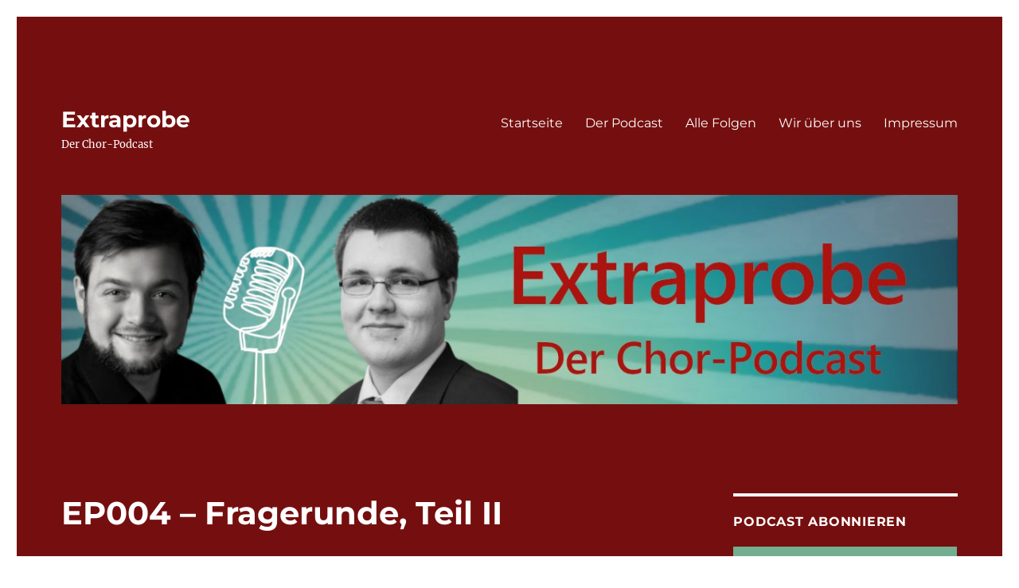

--- FILE ---
content_type: text/html; charset=UTF-8
request_url: https://extraprobe.de/ep004-fragerunde-teil2/
body_size: 15938
content:
<!DOCTYPE html>
<html lang="de" class="no-js">
<head>
	<meta charset="UTF-8">
	<meta name="viewport" content="width=device-width, initial-scale=1.0">
	<link rel="profile" href="https://gmpg.org/xfn/11">
		<link rel="pingback" href="https://extraprobe.de/xmlrpc.php">
		<script>
(function(html){html.className = html.className.replace(/\bno-js\b/,'js')})(document.documentElement);
//# sourceURL=twentysixteen_javascript_detection
</script>
<meta name='robots' content='index, follow, max-image-preview:large, max-snippet:-1, max-video-preview:-1' />

	<!-- This site is optimized with the Yoast SEO plugin v26.8 - https://yoast.com/product/yoast-seo-wordpress/ -->
	<title>EP004 - Fragerunde, Teil II - Extraprobe</title>
	<link rel="canonical" href="https://extraprobe.de/ep004-fragerunde-teil2/" />
	<meta property="og:locale" content="de_DE" />
	<meta property="og:type" content="article" />
	<meta property="og:title" content="EP004 - Fragerunde, Teil II - Extraprobe" />
	<meta property="og:description" content="Im zweiten Teil der Doppelfolge beantworten die beiden Chorleiter weitere Fragen der Zuhörenden. Neben Handschriften von Komponisten und regionalen Unterschieden bei Chören diskutieren sie vor allem, inwiefern das Dirigierstudium einen Chorleiter auf die praktischen Tätigkeiten neben der Musik vorbereitet. Anschließend verraten Robert und Karl ihre Einstellung zu Chorreisen, favorisierte Auftrittsorte und ihre peinlichsten Momente als Chorleiter. Am Schluss stehen dann aber die erfüllendsten Momente und ein Ausblick in die nächste Folge zum Thema &quot;Einsingen&quot;. Viel Freude beim Zuhören und Teilen!  Literatur: Simon Halsey: Vom Konzept zum Konzert - Masterclass Chorleitung (inkl. 2 DVDs). Hier werden insbesondere Aspekte der Planung, Organisation und Methodik behandelt. Das Buch und v.a. die DVDs enthalten aber auch genug Material zu den musikalischen Aspekten wie Dirigat und Partituranalyse! https://de.schott-music.com/shop/schott-master-class-chorleitung-no280474.html" />
	<meta property="og:url" content="https://extraprobe.de/ep004-fragerunde-teil2/" />
	<meta property="og:site_name" content="Extraprobe" />
	<meta property="article:publisher" content="https://www.facebook.com/Extraprobe/" />
	<meta property="article:modified_time" content="2024-09-21T21:28:56+00:00" />
	<meta name="twitter:card" content="summary_large_image" />
	<meta name="twitter:site" content="@extraprobe" />
	<script type="application/ld+json" class="yoast-schema-graph">{"@context":"https://schema.org","@graph":[{"@type":"WebPage","@id":"https://extraprobe.de/ep004-fragerunde-teil2/","url":"https://extraprobe.de/ep004-fragerunde-teil2/","name":"EP004 - Fragerunde, Teil II - Extraprobe","isPartOf":{"@id":"https://extraprobe.de/#website"},"datePublished":"2020-05-17T08:00:00+00:00","dateModified":"2024-09-21T21:28:56+00:00","breadcrumb":{"@id":"https://extraprobe.de/ep004-fragerunde-teil2/#breadcrumb"},"inLanguage":"de","potentialAction":[{"@type":"ReadAction","target":["https://extraprobe.de/ep004-fragerunde-teil2/"]}]},{"@type":"BreadcrumbList","@id":"https://extraprobe.de/ep004-fragerunde-teil2/#breadcrumb","itemListElement":[{"@type":"ListItem","position":1,"name":"Startseite","item":"https://extraprobe.de/"},{"@type":"ListItem","position":2,"name":"Episoden","item":"https://extraprobe.de/podcast/"},{"@type":"ListItem","position":3,"name":"EP004 &#8211; Fragerunde, Teil II"}]},{"@type":"WebSite","@id":"https://extraprobe.de/#website","url":"https://extraprobe.de/","name":"Extraprobe","description":"Der Chor-Podcast","potentialAction":[{"@type":"SearchAction","target":{"@type":"EntryPoint","urlTemplate":"https://extraprobe.de/?s={search_term_string}"},"query-input":{"@type":"PropertyValueSpecification","valueRequired":true,"valueName":"search_term_string"}}],"inLanguage":"de"}]}</script>
	<!-- / Yoast SEO plugin. -->


<link rel="alternate" type="application/rss+xml" title="Extraprobe &raquo; Feed" href="https://extraprobe.de/feed/" />
<link rel="alternate" type="application/rss+xml" title="Extraprobe &raquo; Kommentar-Feed" href="https://extraprobe.de/comments/feed/" />

<link rel="alternate" type="application/rss+xml" title="Podcast Feed: Extraprobe - Der Chor-Podcast (MP3 Feed)" href="https://extraprobe.de/feed/mp3/" />
<link rel="alternate" type="application/rss+xml" title="Extraprobe &raquo; EP004 &#8211; Fragerunde, Teil II-Kommentar-Feed" href="https://extraprobe.de/ep004-fragerunde-teil2/feed/" />
<link rel="alternate" title="oEmbed (JSON)" type="application/json+oembed" href="https://extraprobe.de/wp-json/oembed/1.0/embed?url=https%3A%2F%2Fextraprobe.de%2Fep004-fragerunde-teil2%2F" />
<link rel="alternate" title="oEmbed (XML)" type="text/xml+oembed" href="https://extraprobe.de/wp-json/oembed/1.0/embed?url=https%3A%2F%2Fextraprobe.de%2Fep004-fragerunde-teil2%2F&#038;format=xml" />
<style id='wp-img-auto-sizes-contain-inline-css'>
img:is([sizes=auto i],[sizes^="auto," i]){contain-intrinsic-size:3000px 1500px}
/*# sourceURL=wp-img-auto-sizes-contain-inline-css */
</style>
<link rel='stylesheet' id='podlove-frontend-css-css' href='https://extraprobe.de/wp-content/plugins/podlove-podcasting-plugin-for-wordpress/css/frontend.css?ver=1.0' media='all' />
<link rel='stylesheet' id='podlove-admin-font-css' href='https://extraprobe.de/wp-content/plugins/podlove-podcasting-plugin-for-wordpress/css/admin-font.css?ver=4.3.2' media='all' />
<style id='wp-emoji-styles-inline-css'>

	img.wp-smiley, img.emoji {
		display: inline !important;
		border: none !important;
		box-shadow: none !important;
		height: 1em !important;
		width: 1em !important;
		margin: 0 0.07em !important;
		vertical-align: -0.1em !important;
		background: none !important;
		padding: 0 !important;
	}
/*# sourceURL=wp-emoji-styles-inline-css */
</style>
<style id='wp-block-library-inline-css'>
:root{--wp-block-synced-color:#7a00df;--wp-block-synced-color--rgb:122,0,223;--wp-bound-block-color:var(--wp-block-synced-color);--wp-editor-canvas-background:#ddd;--wp-admin-theme-color:#007cba;--wp-admin-theme-color--rgb:0,124,186;--wp-admin-theme-color-darker-10:#006ba1;--wp-admin-theme-color-darker-10--rgb:0,107,160.5;--wp-admin-theme-color-darker-20:#005a87;--wp-admin-theme-color-darker-20--rgb:0,90,135;--wp-admin-border-width-focus:2px}@media (min-resolution:192dpi){:root{--wp-admin-border-width-focus:1.5px}}.wp-element-button{cursor:pointer}:root .has-very-light-gray-background-color{background-color:#eee}:root .has-very-dark-gray-background-color{background-color:#313131}:root .has-very-light-gray-color{color:#eee}:root .has-very-dark-gray-color{color:#313131}:root .has-vivid-green-cyan-to-vivid-cyan-blue-gradient-background{background:linear-gradient(135deg,#00d084,#0693e3)}:root .has-purple-crush-gradient-background{background:linear-gradient(135deg,#34e2e4,#4721fb 50%,#ab1dfe)}:root .has-hazy-dawn-gradient-background{background:linear-gradient(135deg,#faaca8,#dad0ec)}:root .has-subdued-olive-gradient-background{background:linear-gradient(135deg,#fafae1,#67a671)}:root .has-atomic-cream-gradient-background{background:linear-gradient(135deg,#fdd79a,#004a59)}:root .has-nightshade-gradient-background{background:linear-gradient(135deg,#330968,#31cdcf)}:root .has-midnight-gradient-background{background:linear-gradient(135deg,#020381,#2874fc)}:root{--wp--preset--font-size--normal:16px;--wp--preset--font-size--huge:42px}.has-regular-font-size{font-size:1em}.has-larger-font-size{font-size:2.625em}.has-normal-font-size{font-size:var(--wp--preset--font-size--normal)}.has-huge-font-size{font-size:var(--wp--preset--font-size--huge)}.has-text-align-center{text-align:center}.has-text-align-left{text-align:left}.has-text-align-right{text-align:right}.has-fit-text{white-space:nowrap!important}#end-resizable-editor-section{display:none}.aligncenter{clear:both}.items-justified-left{justify-content:flex-start}.items-justified-center{justify-content:center}.items-justified-right{justify-content:flex-end}.items-justified-space-between{justify-content:space-between}.screen-reader-text{border:0;clip-path:inset(50%);height:1px;margin:-1px;overflow:hidden;padding:0;position:absolute;width:1px;word-wrap:normal!important}.screen-reader-text:focus{background-color:#ddd;clip-path:none;color:#444;display:block;font-size:1em;height:auto;left:5px;line-height:normal;padding:15px 23px 14px;text-decoration:none;top:5px;width:auto;z-index:100000}html :where(.has-border-color){border-style:solid}html :where([style*=border-top-color]){border-top-style:solid}html :where([style*=border-right-color]){border-right-style:solid}html :where([style*=border-bottom-color]){border-bottom-style:solid}html :where([style*=border-left-color]){border-left-style:solid}html :where([style*=border-width]){border-style:solid}html :where([style*=border-top-width]){border-top-style:solid}html :where([style*=border-right-width]){border-right-style:solid}html :where([style*=border-bottom-width]){border-bottom-style:solid}html :where([style*=border-left-width]){border-left-style:solid}html :where(img[class*=wp-image-]){height:auto;max-width:100%}:where(figure){margin:0 0 1em}html :where(.is-position-sticky){--wp-admin--admin-bar--position-offset:var(--wp-admin--admin-bar--height,0px)}@media screen and (max-width:600px){html :where(.is-position-sticky){--wp-admin--admin-bar--position-offset:0px}}

/*# sourceURL=wp-block-library-inline-css */
</style><style id='global-styles-inline-css'>
:root{--wp--preset--aspect-ratio--square: 1;--wp--preset--aspect-ratio--4-3: 4/3;--wp--preset--aspect-ratio--3-4: 3/4;--wp--preset--aspect-ratio--3-2: 3/2;--wp--preset--aspect-ratio--2-3: 2/3;--wp--preset--aspect-ratio--16-9: 16/9;--wp--preset--aspect-ratio--9-16: 9/16;--wp--preset--color--black: #000000;--wp--preset--color--cyan-bluish-gray: #abb8c3;--wp--preset--color--white: #fff;--wp--preset--color--pale-pink: #f78da7;--wp--preset--color--vivid-red: #cf2e2e;--wp--preset--color--luminous-vivid-orange: #ff6900;--wp--preset--color--luminous-vivid-amber: #fcb900;--wp--preset--color--light-green-cyan: #7bdcb5;--wp--preset--color--vivid-green-cyan: #00d084;--wp--preset--color--pale-cyan-blue: #8ed1fc;--wp--preset--color--vivid-cyan-blue: #0693e3;--wp--preset--color--vivid-purple: #9b51e0;--wp--preset--color--dark-gray: #1a1a1a;--wp--preset--color--medium-gray: #686868;--wp--preset--color--light-gray: #e5e5e5;--wp--preset--color--blue-gray: #4d545c;--wp--preset--color--bright-blue: #007acc;--wp--preset--color--light-blue: #9adffd;--wp--preset--color--dark-brown: #402b30;--wp--preset--color--medium-brown: #774e24;--wp--preset--color--dark-red: #640c1f;--wp--preset--color--bright-red: #ff675f;--wp--preset--color--yellow: #ffef8e;--wp--preset--gradient--vivid-cyan-blue-to-vivid-purple: linear-gradient(135deg,rgb(6,147,227) 0%,rgb(155,81,224) 100%);--wp--preset--gradient--light-green-cyan-to-vivid-green-cyan: linear-gradient(135deg,rgb(122,220,180) 0%,rgb(0,208,130) 100%);--wp--preset--gradient--luminous-vivid-amber-to-luminous-vivid-orange: linear-gradient(135deg,rgb(252,185,0) 0%,rgb(255,105,0) 100%);--wp--preset--gradient--luminous-vivid-orange-to-vivid-red: linear-gradient(135deg,rgb(255,105,0) 0%,rgb(207,46,46) 100%);--wp--preset--gradient--very-light-gray-to-cyan-bluish-gray: linear-gradient(135deg,rgb(238,238,238) 0%,rgb(169,184,195) 100%);--wp--preset--gradient--cool-to-warm-spectrum: linear-gradient(135deg,rgb(74,234,220) 0%,rgb(151,120,209) 20%,rgb(207,42,186) 40%,rgb(238,44,130) 60%,rgb(251,105,98) 80%,rgb(254,248,76) 100%);--wp--preset--gradient--blush-light-purple: linear-gradient(135deg,rgb(255,206,236) 0%,rgb(152,150,240) 100%);--wp--preset--gradient--blush-bordeaux: linear-gradient(135deg,rgb(254,205,165) 0%,rgb(254,45,45) 50%,rgb(107,0,62) 100%);--wp--preset--gradient--luminous-dusk: linear-gradient(135deg,rgb(255,203,112) 0%,rgb(199,81,192) 50%,rgb(65,88,208) 100%);--wp--preset--gradient--pale-ocean: linear-gradient(135deg,rgb(255,245,203) 0%,rgb(182,227,212) 50%,rgb(51,167,181) 100%);--wp--preset--gradient--electric-grass: linear-gradient(135deg,rgb(202,248,128) 0%,rgb(113,206,126) 100%);--wp--preset--gradient--midnight: linear-gradient(135deg,rgb(2,3,129) 0%,rgb(40,116,252) 100%);--wp--preset--font-size--small: 13px;--wp--preset--font-size--medium: 20px;--wp--preset--font-size--large: 36px;--wp--preset--font-size--x-large: 42px;--wp--preset--spacing--20: 0.44rem;--wp--preset--spacing--30: 0.67rem;--wp--preset--spacing--40: 1rem;--wp--preset--spacing--50: 1.5rem;--wp--preset--spacing--60: 2.25rem;--wp--preset--spacing--70: 3.38rem;--wp--preset--spacing--80: 5.06rem;--wp--preset--shadow--natural: 6px 6px 9px rgba(0, 0, 0, 0.2);--wp--preset--shadow--deep: 12px 12px 50px rgba(0, 0, 0, 0.4);--wp--preset--shadow--sharp: 6px 6px 0px rgba(0, 0, 0, 0.2);--wp--preset--shadow--outlined: 6px 6px 0px -3px rgb(255, 255, 255), 6px 6px rgb(0, 0, 0);--wp--preset--shadow--crisp: 6px 6px 0px rgb(0, 0, 0);}:where(.is-layout-flex){gap: 0.5em;}:where(.is-layout-grid){gap: 0.5em;}body .is-layout-flex{display: flex;}.is-layout-flex{flex-wrap: wrap;align-items: center;}.is-layout-flex > :is(*, div){margin: 0;}body .is-layout-grid{display: grid;}.is-layout-grid > :is(*, div){margin: 0;}:where(.wp-block-columns.is-layout-flex){gap: 2em;}:where(.wp-block-columns.is-layout-grid){gap: 2em;}:where(.wp-block-post-template.is-layout-flex){gap: 1.25em;}:where(.wp-block-post-template.is-layout-grid){gap: 1.25em;}.has-black-color{color: var(--wp--preset--color--black) !important;}.has-cyan-bluish-gray-color{color: var(--wp--preset--color--cyan-bluish-gray) !important;}.has-white-color{color: var(--wp--preset--color--white) !important;}.has-pale-pink-color{color: var(--wp--preset--color--pale-pink) !important;}.has-vivid-red-color{color: var(--wp--preset--color--vivid-red) !important;}.has-luminous-vivid-orange-color{color: var(--wp--preset--color--luminous-vivid-orange) !important;}.has-luminous-vivid-amber-color{color: var(--wp--preset--color--luminous-vivid-amber) !important;}.has-light-green-cyan-color{color: var(--wp--preset--color--light-green-cyan) !important;}.has-vivid-green-cyan-color{color: var(--wp--preset--color--vivid-green-cyan) !important;}.has-pale-cyan-blue-color{color: var(--wp--preset--color--pale-cyan-blue) !important;}.has-vivid-cyan-blue-color{color: var(--wp--preset--color--vivid-cyan-blue) !important;}.has-vivid-purple-color{color: var(--wp--preset--color--vivid-purple) !important;}.has-black-background-color{background-color: var(--wp--preset--color--black) !important;}.has-cyan-bluish-gray-background-color{background-color: var(--wp--preset--color--cyan-bluish-gray) !important;}.has-white-background-color{background-color: var(--wp--preset--color--white) !important;}.has-pale-pink-background-color{background-color: var(--wp--preset--color--pale-pink) !important;}.has-vivid-red-background-color{background-color: var(--wp--preset--color--vivid-red) !important;}.has-luminous-vivid-orange-background-color{background-color: var(--wp--preset--color--luminous-vivid-orange) !important;}.has-luminous-vivid-amber-background-color{background-color: var(--wp--preset--color--luminous-vivid-amber) !important;}.has-light-green-cyan-background-color{background-color: var(--wp--preset--color--light-green-cyan) !important;}.has-vivid-green-cyan-background-color{background-color: var(--wp--preset--color--vivid-green-cyan) !important;}.has-pale-cyan-blue-background-color{background-color: var(--wp--preset--color--pale-cyan-blue) !important;}.has-vivid-cyan-blue-background-color{background-color: var(--wp--preset--color--vivid-cyan-blue) !important;}.has-vivid-purple-background-color{background-color: var(--wp--preset--color--vivid-purple) !important;}.has-black-border-color{border-color: var(--wp--preset--color--black) !important;}.has-cyan-bluish-gray-border-color{border-color: var(--wp--preset--color--cyan-bluish-gray) !important;}.has-white-border-color{border-color: var(--wp--preset--color--white) !important;}.has-pale-pink-border-color{border-color: var(--wp--preset--color--pale-pink) !important;}.has-vivid-red-border-color{border-color: var(--wp--preset--color--vivid-red) !important;}.has-luminous-vivid-orange-border-color{border-color: var(--wp--preset--color--luminous-vivid-orange) !important;}.has-luminous-vivid-amber-border-color{border-color: var(--wp--preset--color--luminous-vivid-amber) !important;}.has-light-green-cyan-border-color{border-color: var(--wp--preset--color--light-green-cyan) !important;}.has-vivid-green-cyan-border-color{border-color: var(--wp--preset--color--vivid-green-cyan) !important;}.has-pale-cyan-blue-border-color{border-color: var(--wp--preset--color--pale-cyan-blue) !important;}.has-vivid-cyan-blue-border-color{border-color: var(--wp--preset--color--vivid-cyan-blue) !important;}.has-vivid-purple-border-color{border-color: var(--wp--preset--color--vivid-purple) !important;}.has-vivid-cyan-blue-to-vivid-purple-gradient-background{background: var(--wp--preset--gradient--vivid-cyan-blue-to-vivid-purple) !important;}.has-light-green-cyan-to-vivid-green-cyan-gradient-background{background: var(--wp--preset--gradient--light-green-cyan-to-vivid-green-cyan) !important;}.has-luminous-vivid-amber-to-luminous-vivid-orange-gradient-background{background: var(--wp--preset--gradient--luminous-vivid-amber-to-luminous-vivid-orange) !important;}.has-luminous-vivid-orange-to-vivid-red-gradient-background{background: var(--wp--preset--gradient--luminous-vivid-orange-to-vivid-red) !important;}.has-very-light-gray-to-cyan-bluish-gray-gradient-background{background: var(--wp--preset--gradient--very-light-gray-to-cyan-bluish-gray) !important;}.has-cool-to-warm-spectrum-gradient-background{background: var(--wp--preset--gradient--cool-to-warm-spectrum) !important;}.has-blush-light-purple-gradient-background{background: var(--wp--preset--gradient--blush-light-purple) !important;}.has-blush-bordeaux-gradient-background{background: var(--wp--preset--gradient--blush-bordeaux) !important;}.has-luminous-dusk-gradient-background{background: var(--wp--preset--gradient--luminous-dusk) !important;}.has-pale-ocean-gradient-background{background: var(--wp--preset--gradient--pale-ocean) !important;}.has-electric-grass-gradient-background{background: var(--wp--preset--gradient--electric-grass) !important;}.has-midnight-gradient-background{background: var(--wp--preset--gradient--midnight) !important;}.has-small-font-size{font-size: var(--wp--preset--font-size--small) !important;}.has-medium-font-size{font-size: var(--wp--preset--font-size--medium) !important;}.has-large-font-size{font-size: var(--wp--preset--font-size--large) !important;}.has-x-large-font-size{font-size: var(--wp--preset--font-size--x-large) !important;}
/*# sourceURL=global-styles-inline-css */
</style>

<style id='classic-theme-styles-inline-css'>
/*! This file is auto-generated */
.wp-block-button__link{color:#fff;background-color:#32373c;border-radius:9999px;box-shadow:none;text-decoration:none;padding:calc(.667em + 2px) calc(1.333em + 2px);font-size:1.125em}.wp-block-file__button{background:#32373c;color:#fff;text-decoration:none}
/*# sourceURL=/wp-includes/css/classic-themes.min.css */
</style>
<link rel='stylesheet' id='twentysixteen-fonts-css' href='https://extraprobe.de/wp-content/themes/twentysixteen/fonts/merriweather-plus-montserrat-plus-inconsolata.css?ver=20230328' media='all' />
<link rel='stylesheet' id='genericons-css' href='https://extraprobe.de/wp-content/themes/twentysixteen/genericons/genericons.css?ver=20251101' media='all' />
<link rel='stylesheet' id='twentysixteen-style-css' href='https://extraprobe.de/wp-content/themes/twentysixteen/style.css?ver=20251202' media='all' />
<style id='twentysixteen-style-inline-css'>
	/* Color Scheme */

	/* Background Color */
	body {
		background-color: #ffffff;
	}

	/* Page Background Color */
	.site {
		background-color: #ff675f;
	}

	mark,
	ins,
	button,
	button[disabled]:hover,
	button[disabled]:focus,
	input[type="button"],
	input[type="button"][disabled]:hover,
	input[type="button"][disabled]:focus,
	input[type="reset"],
	input[type="reset"][disabled]:hover,
	input[type="reset"][disabled]:focus,
	input[type="submit"],
	input[type="submit"][disabled]:hover,
	input[type="submit"][disabled]:focus,
	.menu-toggle.toggled-on,
	.menu-toggle.toggled-on:hover,
	.menu-toggle.toggled-on:focus,
	.pagination .prev,
	.pagination .next,
	.pagination .prev:hover,
	.pagination .prev:focus,
	.pagination .next:hover,
	.pagination .next:focus,
	.pagination .nav-links:before,
	.pagination .nav-links:after,
	.widget_calendar tbody a,
	.widget_calendar tbody a:hover,
	.widget_calendar tbody a:focus,
	.page-links a,
	.page-links a:hover,
	.page-links a:focus {
		color: #ff675f;
	}

	/* Link Color */
	.menu-toggle:hover,
	.menu-toggle:focus,
	a,
	.main-navigation a:hover,
	.main-navigation a:focus,
	.dropdown-toggle:hover,
	.dropdown-toggle:focus,
	.social-navigation a:hover:before,
	.social-navigation a:focus:before,
	.post-navigation a:hover .post-title,
	.post-navigation a:focus .post-title,
	.tagcloud a:hover,
	.tagcloud a:focus,
	.site-branding .site-title a:hover,
	.site-branding .site-title a:focus,
	.entry-title a:hover,
	.entry-title a:focus,
	.entry-footer a:hover,
	.entry-footer a:focus,
	.comment-metadata a:hover,
	.comment-metadata a:focus,
	.pingback .comment-edit-link:hover,
	.pingback .comment-edit-link:focus,
	.comment-reply-link,
	.comment-reply-link:hover,
	.comment-reply-link:focus,
	.required,
	.site-info a:hover,
	.site-info a:focus {
		color: #640c1f;
	}

	mark,
	ins,
	button:hover,
	button:focus,
	input[type="button"]:hover,
	input[type="button"]:focus,
	input[type="reset"]:hover,
	input[type="reset"]:focus,
	input[type="submit"]:hover,
	input[type="submit"]:focus,
	.pagination .prev:hover,
	.pagination .prev:focus,
	.pagination .next:hover,
	.pagination .next:focus,
	.widget_calendar tbody a,
	.page-links a:hover,
	.page-links a:focus {
		background-color: #640c1f;
	}

	input[type="date"]:focus,
	input[type="time"]:focus,
	input[type="datetime-local"]:focus,
	input[type="week"]:focus,
	input[type="month"]:focus,
	input[type="text"]:focus,
	input[type="email"]:focus,
	input[type="url"]:focus,
	input[type="password"]:focus,
	input[type="search"]:focus,
	input[type="tel"]:focus,
	input[type="number"]:focus,
	textarea:focus,
	.tagcloud a:hover,
	.tagcloud a:focus,
	.menu-toggle:hover,
	.menu-toggle:focus {
		border-color: #640c1f;
	}

	/* Main Text Color */
	body,
	blockquote cite,
	blockquote small,
	.main-navigation a,
	.menu-toggle,
	.dropdown-toggle,
	.social-navigation a,
	.post-navigation a,
	.pagination a:hover,
	.pagination a:focus,
	.widget-title a,
	.site-branding .site-title a,
	.entry-title a,
	.page-links > .page-links-title,
	.comment-author,
	.comment-reply-title small a:hover,
	.comment-reply-title small a:focus {
		color: #402b30;
	}

	blockquote,
	.menu-toggle.toggled-on,
	.menu-toggle.toggled-on:hover,
	.menu-toggle.toggled-on:focus,
	.post-navigation,
	.post-navigation div + div,
	.pagination,
	.widget,
	.page-header,
	.page-links a,
	.comments-title,
	.comment-reply-title {
		border-color: #402b30;
	}

	button,
	button[disabled]:hover,
	button[disabled]:focus,
	input[type="button"],
	input[type="button"][disabled]:hover,
	input[type="button"][disabled]:focus,
	input[type="reset"],
	input[type="reset"][disabled]:hover,
	input[type="reset"][disabled]:focus,
	input[type="submit"],
	input[type="submit"][disabled]:hover,
	input[type="submit"][disabled]:focus,
	.menu-toggle.toggled-on,
	.menu-toggle.toggled-on:hover,
	.menu-toggle.toggled-on:focus,
	.pagination:before,
	.pagination:after,
	.pagination .prev,
	.pagination .next,
	.page-links a {
		background-color: #402b30;
	}

	/* Secondary Text Color */

	/**
	 * IE8 and earlier will drop any block with CSS3 selectors.
	 * Do not combine these styles with the next block.
	 */
	body:not(.search-results) .entry-summary {
		color: #402b30;
	}

	blockquote,
	.post-password-form label,
	a:hover,
	a:focus,
	a:active,
	.post-navigation .meta-nav,
	.image-navigation,
	.comment-navigation,
	.widget_recent_entries .post-date,
	.widget_rss .rss-date,
	.widget_rss cite,
	.site-description,
	.author-bio,
	.entry-footer,
	.entry-footer a,
	.sticky-post,
	.taxonomy-description,
	.entry-caption,
	.comment-metadata,
	.pingback .edit-link,
	.comment-metadata a,
	.pingback .comment-edit-link,
	.comment-form label,
	.comment-notes,
	.comment-awaiting-moderation,
	.logged-in-as,
	.form-allowed-tags,
	.site-info,
	.site-info a,
	.wp-caption .wp-caption-text,
	.gallery-caption,
	.widecolumn label,
	.widecolumn .mu_register label {
		color: #402b30;
	}

	.widget_calendar tbody a:hover,
	.widget_calendar tbody a:focus {
		background-color: #402b30;
	}

	/* Border Color */
	fieldset,
	pre,
	abbr,
	acronym,
	table,
	th,
	td,
	input[type="date"],
	input[type="time"],
	input[type="datetime-local"],
	input[type="week"],
	input[type="month"],
	input[type="text"],
	input[type="email"],
	input[type="url"],
	input[type="password"],
	input[type="search"],
	input[type="tel"],
	input[type="number"],
	textarea,
	.main-navigation li,
	.main-navigation .primary-menu,
	.menu-toggle,
	.dropdown-toggle:after,
	.social-navigation a,
	.image-navigation,
	.comment-navigation,
	.tagcloud a,
	.entry-content,
	.entry-summary,
	.page-links a,
	.page-links > span,
	.comment-list article,
	.comment-list .pingback,
	.comment-list .trackback,
	.comment-reply-link,
	.no-comments,
	.widecolumn .mu_register .mu_alert {
		border-color: rgba( 64, 43, 48, 0.2);
	}

	hr,
	code {
		background-color: rgba( 64, 43, 48, 0.2);
	}

	@media screen and (min-width: 56.875em) {
		.main-navigation li:hover > a,
		.main-navigation li.focus > a {
			color: #640c1f;
		}

		.main-navigation ul ul,
		.main-navigation ul ul li {
			border-color: rgba( 64, 43, 48, 0.2);
		}

		.main-navigation ul ul:before {
			border-top-color: rgba( 64, 43, 48, 0.2);
			border-bottom-color: rgba( 64, 43, 48, 0.2);
		}

		.main-navigation ul ul li {
			background-color: #ff675f;
		}

		.main-navigation ul ul:after {
			border-top-color: #ff675f;
			border-bottom-color: #ff675f;
		}
	}


		/* Custom Page Background Color */
		.site {
			background-color: #750f0f;
		}

		mark,
		ins,
		button,
		button[disabled]:hover,
		button[disabled]:focus,
		input[type="button"],
		input[type="button"][disabled]:hover,
		input[type="button"][disabled]:focus,
		input[type="reset"],
		input[type="reset"][disabled]:hover,
		input[type="reset"][disabled]:focus,
		input[type="submit"],
		input[type="submit"][disabled]:hover,
		input[type="submit"][disabled]:focus,
		.menu-toggle.toggled-on,
		.menu-toggle.toggled-on:hover,
		.menu-toggle.toggled-on:focus,
		.pagination .prev,
		.pagination .next,
		.pagination .prev:hover,
		.pagination .prev:focus,
		.pagination .next:hover,
		.pagination .next:focus,
		.pagination .nav-links:before,
		.pagination .nav-links:after,
		.widget_calendar tbody a,
		.widget_calendar tbody a:hover,
		.widget_calendar tbody a:focus,
		.page-links a,
		.page-links a:hover,
		.page-links a:focus {
			color: #750f0f;
		}

		@media screen and (min-width: 56.875em) {
			.main-navigation ul ul li {
				background-color: #750f0f;
			}

			.main-navigation ul ul:after {
				border-top-color: #750f0f;
				border-bottom-color: #750f0f;
			}
		}
	

		/* Custom Link Color */
		.menu-toggle:hover,
		.menu-toggle:focus,
		a,
		.main-navigation a:hover,
		.main-navigation a:focus,
		.dropdown-toggle:hover,
		.dropdown-toggle:focus,
		.social-navigation a:hover:before,
		.social-navigation a:focus:before,
		.post-navigation a:hover .post-title,
		.post-navigation a:focus .post-title,
		.tagcloud a:hover,
		.tagcloud a:focus,
		.site-branding .site-title a:hover,
		.site-branding .site-title a:focus,
		.entry-title a:hover,
		.entry-title a:focus,
		.entry-footer a:hover,
		.entry-footer a:focus,
		.comment-metadata a:hover,
		.comment-metadata a:focus,
		.pingback .comment-edit-link:hover,
		.pingback .comment-edit-link:focus,
		.comment-reply-link,
		.comment-reply-link:hover,
		.comment-reply-link:focus,
		.required,
		.site-info a:hover,
		.site-info a:focus {
			color: #319e93;
		}

		mark,
		ins,
		button:hover,
		button:focus,
		input[type="button"]:hover,
		input[type="button"]:focus,
		input[type="reset"]:hover,
		input[type="reset"]:focus,
		input[type="submit"]:hover,
		input[type="submit"]:focus,
		.pagination .prev:hover,
		.pagination .prev:focus,
		.pagination .next:hover,
		.pagination .next:focus,
		.widget_calendar tbody a,
		.page-links a:hover,
		.page-links a:focus {
			background-color: #319e93;
		}

		input[type="date"]:focus,
		input[type="time"]:focus,
		input[type="datetime-local"]:focus,
		input[type="week"]:focus,
		input[type="month"]:focus,
		input[type="text"]:focus,
		input[type="email"]:focus,
		input[type="url"]:focus,
		input[type="password"]:focus,
		input[type="search"]:focus,
		input[type="tel"]:focus,
		input[type="number"]:focus,
		textarea:focus,
		.tagcloud a:hover,
		.tagcloud a:focus,
		.menu-toggle:hover,
		.menu-toggle:focus {
			border-color: #319e93;
		}

		@media screen and (min-width: 56.875em) {
			.main-navigation li:hover > a,
			.main-navigation li.focus > a {
				color: #319e93;
			}
		}
	

		/* Custom Main Text Color */
		body,
		blockquote cite,
		blockquote small,
		.main-navigation a,
		.menu-toggle,
		.dropdown-toggle,
		.social-navigation a,
		.post-navigation a,
		.pagination a:hover,
		.pagination a:focus,
		.widget-title a,
		.site-branding .site-title a,
		.entry-title a,
		.page-links > .page-links-title,
		.comment-author,
		.comment-reply-title small a:hover,
		.comment-reply-title small a:focus {
			color: #ffffff;
		}

		blockquote,
		.menu-toggle.toggled-on,
		.menu-toggle.toggled-on:hover,
		.menu-toggle.toggled-on:focus,
		.post-navigation,
		.post-navigation div + div,
		.pagination,
		.widget,
		.page-header,
		.page-links a,
		.comments-title,
		.comment-reply-title {
			border-color: #ffffff;
		}

		button,
		button[disabled]:hover,
		button[disabled]:focus,
		input[type="button"],
		input[type="button"][disabled]:hover,
		input[type="button"][disabled]:focus,
		input[type="reset"],
		input[type="reset"][disabled]:hover,
		input[type="reset"][disabled]:focus,
		input[type="submit"],
		input[type="submit"][disabled]:hover,
		input[type="submit"][disabled]:focus,
		.menu-toggle.toggled-on,
		.menu-toggle.toggled-on:hover,
		.menu-toggle.toggled-on:focus,
		.pagination:before,
		.pagination:after,
		.pagination .prev,
		.pagination .next,
		.page-links a {
			background-color: #ffffff;
		}

		/* Border Color */
		fieldset,
		pre,
		abbr,
		acronym,
		table,
		th,
		td,
		input[type="date"],
		input[type="time"],
		input[type="datetime-local"],
		input[type="week"],
		input[type="month"],
		input[type="text"],
		input[type="email"],
		input[type="url"],
		input[type="password"],
		input[type="search"],
		input[type="tel"],
		input[type="number"],
		textarea,
		.main-navigation li,
		.main-navigation .primary-menu,
		.menu-toggle,
		.dropdown-toggle:after,
		.social-navigation a,
		.image-navigation,
		.comment-navigation,
		.tagcloud a,
		.entry-content,
		.entry-summary,
		.page-links a,
		.page-links > span,
		.comment-list article,
		.comment-list .pingback,
		.comment-list .trackback,
		.comment-reply-link,
		.no-comments,
		.widecolumn .mu_register .mu_alert {
			border-color: rgba( 255, 255, 255, 0.2);
		}

		hr,
		code {
			background-color: rgba( 255, 255, 255, 0.2);
		}

		@media screen and (min-width: 56.875em) {
			.main-navigation ul ul,
			.main-navigation ul ul li {
				border-color: rgba( 255, 255, 255, 0.2);
			}

			.main-navigation ul ul:before {
				border-top-color: rgba( 255, 255, 255, 0.2);
				border-bottom-color: rgba( 255, 255, 255, 0.2);
			}
		}
	

		/* Custom Secondary Text Color */

		/**
		 * IE8 and earlier will drop any block with CSS3 selectors.
		 * Do not combine these styles with the next block.
		 */
		body:not(.search-results) .entry-summary {
			color: #ffffff;
		}

		blockquote,
		.post-password-form label,
		a:hover,
		a:focus,
		a:active,
		.post-navigation .meta-nav,
		.image-navigation,
		.comment-navigation,
		.widget_recent_entries .post-date,
		.widget_rss .rss-date,
		.widget_rss cite,
		.site-description,
		.author-bio,
		.entry-footer,
		.entry-footer a,
		.sticky-post,
		.taxonomy-description,
		.entry-caption,
		.comment-metadata,
		.pingback .edit-link,
		.comment-metadata a,
		.pingback .comment-edit-link,
		.comment-form label,
		.comment-notes,
		.comment-awaiting-moderation,
		.logged-in-as,
		.form-allowed-tags,
		.site-info,
		.site-info a,
		.wp-caption .wp-caption-text,
		.gallery-caption,
		.widecolumn label,
		.widecolumn .mu_register label {
			color: #ffffff;
		}

		.widget_calendar tbody a:hover,
		.widget_calendar tbody a:focus {
			background-color: #ffffff;
		}
	
/*# sourceURL=twentysixteen-style-inline-css */
</style>
<link rel='stylesheet' id='twentysixteen-block-style-css' href='https://extraprobe.de/wp-content/themes/twentysixteen/css/blocks.css?ver=20240817' media='all' />
<link rel='stylesheet' id='wp-block-paragraph-css' href='https://extraprobe.de/wp-includes/blocks/paragraph/style.min.css?ver=6.9' media='all' />
<script src="https://extraprobe.de/wp-content/plugins/podlove-web-player/web-player/embed.js?ver=5.9.2" id="podlove-web-player-player-js"></script>
<script src="https://extraprobe.de/wp-content/plugins/podlove-web-player/js/cache.js?ver=5.9.2" id="podlove-web-player-player-cache-js"></script>
<script src="https://extraprobe.de/wp-includes/js/jquery/jquery.min.js?ver=3.7.1" id="jquery-core-js"></script>
<script src="https://extraprobe.de/wp-includes/js/jquery/jquery-migrate.min.js?ver=3.4.1" id="jquery-migrate-js"></script>
<script id="twentysixteen-script-js-extra">
var screenReaderText = {"expand":"Untermen\u00fc \u00f6ffnen","collapse":"Untermen\u00fc schlie\u00dfen"};
//# sourceURL=twentysixteen-script-js-extra
</script>
<script src="https://extraprobe.de/wp-content/themes/twentysixteen/js/functions.js?ver=20230629" id="twentysixteen-script-js" defer data-wp-strategy="defer"></script>
<link rel="https://api.w.org/" href="https://extraprobe.de/wp-json/" /><link rel="alternate" title="JSON" type="application/json" href="https://extraprobe.de/wp-json/wp/v2/episodes/101" /><link rel="EditURI" type="application/rsd+xml" title="RSD" href="https://extraprobe.de/xmlrpc.php?rsd" />
<meta name="generator" content="WordPress 6.9" />
<link rel='shortlink' href='https://extraprobe.de/?p=101' />

<link rel="alternate" type="application/json+oembed" href="https://extraprobe.de/ep004-fragerunde-teil2/?service=podlove-oembed&amp;format=json" title="EP004 &amp;#8211; Fragerunde, Teil II oEmbed Profile"/>
<link rel="alternate" type="application/xml+oembed" href="https://extraprobe.de/ep004-fragerunde-teil2/?service=podlove-oembed&amp;format=xml" title="EP004 &amp;#8211; Fragerunde, Teil II oEmbed Profile"/>
</head>

<body class="wp-singular podcast-template-default single single-podcast postid-101 wp-embed-responsive wp-theme-twentysixteen">
<div id="page" class="site">
	<div class="site-inner">
		<a class="skip-link screen-reader-text" href="#content">
			Zum Inhalt springen		</a>

		<header id="masthead" class="site-header">
			<div class="site-header-main">
				<div class="site-branding">
											<p class="site-title"><a href="https://extraprobe.de/" rel="home" >Extraprobe</a></p>
												<p class="site-description">Der Chor-Podcast</p>
									</div><!-- .site-branding -->

									<button id="menu-toggle" class="menu-toggle">Menü</button>

					<div id="site-header-menu" class="site-header-menu">
													<nav id="site-navigation" class="main-navigation" aria-label="Primäres Menü">
								<div class="menu-hauptmenue-container"><ul id="menu-hauptmenue" class="primary-menu"><li id="menu-item-29" class="menu-item menu-item-type-custom menu-item-object-custom menu-item-home menu-item-29"><a href="http://extraprobe.de/">Startseite</a></li>
<li id="menu-item-478" class="menu-item menu-item-type-post_type menu-item-object-page menu-item-478"><a href="https://extraprobe.de/der-podcast/">Der Podcast</a></li>
<li id="menu-item-37" class="menu-item menu-item-type-custom menu-item-object-custom menu-item-37"><a href="https://extraprobe.de/podcast">Alle Folgen</a></li>
<li id="menu-item-479" class="menu-item menu-item-type-post_type menu-item-object-page menu-item-479"><a href="https://extraprobe.de/wir-ueber-uns/">Wir über uns</a></li>
<li id="menu-item-118" class="menu-item menu-item-type-post_type menu-item-object-page menu-item-118"><a href="https://extraprobe.de/impressum/">Impressum</a></li>
</ul></div>							</nav><!-- .main-navigation -->
						
													<nav id="social-navigation" class="social-navigation" aria-label="Social-Links-Menü">
								<div class="menu-socialmedia-container"><ul id="menu-socialmedia" class="social-links-menu"><li id="menu-item-24" class="menu-item menu-item-type-custom menu-item-object-custom menu-item-24"><a href="https://www.youtube.com/channel/UCK9Ludz0qYPbS0H4NekRc9Q"><span class="screen-reader-text">YouTube</span></a></li>
<li id="menu-item-73" class="menu-item menu-item-type-custom menu-item-object-custom menu-item-73"><a href="https://open.spotify.com/show/56ZeR20VNVrAVPzk8XP2Ys"><span class="screen-reader-text">Spotify</span></a></li>
<li id="menu-item-71" class="menu-item menu-item-type-custom menu-item-object-custom menu-item-71"><a href="https://facebook.com/extraprobe"><span class="screen-reader-text">Facebook</span></a></li>
<li id="menu-item-72" class="menu-item menu-item-type-custom menu-item-object-custom menu-item-72"><a href="https://instagram.com/extraprobe"><span class="screen-reader-text">Instagram</span></a></li>
</ul></div>							</nav><!-- .social-navigation -->
											</div><!-- .site-header-menu -->
							</div><!-- .site-header-main -->

											<div class="header-image">
					<a href="https://extraprobe.de/" rel="home" >
						<img src="https://extraprobe.de/wp-content/uploads/2020/05/cropped-Website3.jpg" width="1200" height="280" alt="Extraprobe" sizes="(max-width: 709px) 85vw, (max-width: 909px) 81vw, (max-width: 1362px) 88vw, 1200px" srcset="https://extraprobe.de/wp-content/uploads/2020/05/cropped-Website3.jpg 1200w, https://extraprobe.de/wp-content/uploads/2020/05/cropped-Website3-300x70.jpg 300w, https://extraprobe.de/wp-content/uploads/2020/05/cropped-Website3-1024x239.jpg 1024w, https://extraprobe.de/wp-content/uploads/2020/05/cropped-Website3-768x179.jpg 768w" decoding="async" fetchpriority="high" />					</a>
				</div><!-- .header-image -->
					</header><!-- .site-header -->

		<div id="content" class="site-content">

<div id="primary" class="content-area">
	<main id="main" class="site-main">
		
<article id="post-101" class="post-101 podcast type-podcast status-publish hentry tag-chorkultur tag-chormusik tag-chorpraxis post">
	<header class="entry-header">
		<h1 class="entry-title">EP004 &#8211; Fragerunde, Teil II</h1>	</header><!-- .entry-header -->

	
	
	<div class="entry-content">
		
<p>Im zweiten Teil der Doppelfolge beantworten die beiden Chorleiter weitere Fragen der Zuhörenden. Neben Handschriften von Komponisten und regionalen Unterschieden bei Chören diskutieren sie vor allem, inwiefern das Dirigierstudium einen Chorleiter auf die praktischen Tätigkeiten neben der Musik vorbereitet. Anschließend verraten Robert und Karl ihre Einstellung zu Chorreisen, favorisierte Auftrittsorte und ihre peinlichsten Momente als Chorleiter. Am Schluss stehen dann aber die erfüllendsten Momente und ein Ausblick in die nächste Folge zum Thema &#8222;Einsingen&#8220;. Viel Freude beim Zuhören und Teilen!</p>



<p>Literatur:<br>Simon Halsey: Vom Konzept zum Konzert &#8211; Masterclass Chorleitung (inkl. 2 DVDs). Hier werden insbesondere Aspekte der Planung, Organisation und Methodik behandelt. Das Buch und v.a. die DVDs enthalten aber auch genug Material zu den musikalischen Aspekten wie Dirigat und Partituranalyse!<br><a rel="noreferrer noopener" href="https://de.schott-music.com/shop/schott-master-class-chorleitung-no280474.html" target="_blank">https://de.schott-music.com/shop/schott-master-class-chorleitung-no280474.html</a><br></p>
		
            <div class="podlove-web-player intrinsic-ignore podlove-web-player-loading" id="player-6972157e9cd0e"><root data-test="player--xl" style="max-width:950px;min-width:260px;">
  <div class="tablet:px-6 tablet:pt-6 mobile:px-4 mobile:pt-4 flex flex-col">
    <div class="flex-col items-center mobile:flex tablet:hidden">
      <show-title class="text-sm"></show-title>
      <episode-title class="text-base mb-2"></episode-title>
      <subscribe-button class="mb-4 mobile:flex tablet:hidden"></subscribe-button>
      <poster class="rounded-sm w-48 shadow overflow-hidden"></poster>
      <divider class="w-full my-6"></divider>
    </div>

    <div class="tablet:flex flex-grow">
      <div class="w-64 mobile:hidden tablet:block tablet:mr-6">
        <poster class="rounded-sm shadow overflow-hidden"></poster>
      </div>
      <div class="w-full">
        <div class="hidden tablet:block">
          <show-title class="text-base"></show-title>
          <episode-title class="text-xl desktop:text-2xl"></episode-title>
          <divider class="w-full my-4"></divider>
        </div>
        <div class="flex items-center justify-between">
          <div class="block">
            <play-state on="active">
              <speed-control class="flex items-center"></speed-control>
            </play-state>
          </div>

          <div class="flex">
            <play-state on="active">
              <chapter-previous class="mx-2 block"></chapter-previous>
            </play-state>
            <play-state on="active">
              <step-backward class="mx-2 block"></step-backward>
            </play-state>

            <play-button class="mx-2 block" :label="$t('PLAYER.PLAY_EPISODE')"></play-button>

            <play-state on="active">
              <step-forward class="mx-2 block"></step-forward>
            </play-state>
            <play-state on="active">
              <chapter-next class="mx-2 block"></chapter-next>
            </play-state>
          </div>

          <div class="block">
            <play-state on="active">
              <volume-control class="flex items-center"></volume-control>
            </play-state>
          </div>
        </div>
        <div class="flex w-full">
          <progress-bar></progress-bar>
        </div>
        <div class="flex w-full -mt-2">
          <div class="w-3/12 text-left">
            <timer-current class="text-sm"></timer-current>
          </div>
          <div class="w-6/12 text-center truncate">
            <play-state on="active">
              <current-chapter class="text-sm"></current-chapter>
            </play-state>
          </div>
          <div class="w-3/12 text-right">
            <timer-duration class="text-sm"></timer-duration>
          </div>
        </div>
      </div>
    </div>
    <divider class="w-full mt-6 mb-3"></divider>
    <div class="flex justify-between">
      <div class="flex mobile:w-full tablet:w-3/12 desktop:w-3/12 justify-between">
        <tab-trigger tab="chapters">
          <icon type="chapter"></icon>
        </tab-trigger>
        <tab-trigger tab="transcripts">
          <icon type="transcripts"></icon>
        </tab-trigger>
        <tab-trigger tab="files">
          <icon type="download"></icon>
        </tab-trigger>
        <tab-trigger tab="playlist">
          <icon type="playlist"></icon>
        </tab-trigger>
        <tab-trigger tab="share">
          <icon type="share"></icon>
        </tab-trigger>
      </div>
      <subscribe-button class="mt-1 mobile:hidden tablet:flex"></subscribe-button>
    </div>
  </div>
  <div class="w-full relative overflow-hidden">
    <tab name="chapters">
      <tab-chapters></tab-chapters>
    </tab>
    <tab name="transcripts">
      <tab-transcripts></tab-transcripts>
    </tab>
    <tab name="files">
      <tab-files></tab-files>
    </tab>
    <tab name="playlist">
      <tab-playlist></tab-playlist>
    </tab>
    <tab name="share">
      <tab-share></tab-share>
    </tab>
    <tab-overflow></tab-overflow>
  </div>
  <error></error>
</root>
</div>
            <script>
              document.addEventListener("DOMContentLoaded", function() {
                var player = document.getElementById("player-6972157e9cd0e");
                podlovePlayerCache.add([{"url":"https:\/\/extraprobe.de\/wp-json\/podlove-web-player\/shortcode\/publisher\/101","data":{"version":5,"show":{"title":"Extraprobe - Der Chor-Podcast","subtitle":"Die wunderbare Welt der Chormusik","summary":"Zwei Chorleiter - eine Passion: Die beiden Dirigenten Robert Schad und Karl H\u00e4nsel widmen sich in diesem Podcast der wunderbaren Welt der Chormusik, von der allgemein bedeutsamen Frage nach der Position der Chormusik in unserer Gesellschaft bis hin zu Fragen der Praxis. Welche Vorstellungen gibt es zum Einsingen? Wie notwendig ist der Einsatz des Klaviers in der Chorprobe? Wodurch zeichnet sich ein gutes Konzertprogramm aus? Diesen und vielen weiteren Fragen wollen die praxiserfahrenen und begeisterten Musiker, die auf eine gemeinsame Ausbildung zur\u00fcckblicken k\u00f6nnen, auf den Grund gehen.","poster":"https:\/\/extraprobe.de\/podlove\/image\/687474703a2f2f657874726170726f62652e64652f77702d636f6e74656e742f75706c6f6164732f323032302f30342f506f6463617374342e776569c39f2e6a7067\/500\/0\/0\/extraprobe-der-chor-podcast","link":"https:\/\/extraprobe.de"},"title":"EP004 - Fragerunde, Teil II","subtitle":"Robert & Karl beantworten weitere Fragen der Zuh\u00f6renden zur Chormusik und -praxis.","summary":"Im zweiten Teil der Doppelfolge beantworten die beiden Chorleiter weitere Fragen der Zuh\u00f6renden. Neben Handschriften von Komponisten und regionalen Unterschieden bei Ch\u00f6ren diskutieren sie vor allem, inwiefern das Dirigierstudium einen Chorleiter auf die praktischen T\u00e4tigkeiten neben der Musik vorbereitet. Anschlie\u00dfend verraten Robert und Karl ihre Einstellung zu Chorreisen, favorisierte Auftrittsorte und ihre peinlichsten Momente als Chorleiter. Am Schluss stehen dann aber die erf\u00fcllendsten Momente und ein Ausblick in die n\u00e4chste Folge zum Thema \"Einsingen\". Viel Freude beim Zuh\u00f6ren und Teilen!\r\n\r\nLiteratur:\r\nSimon Halsey: Vom Konzept zum Konzert - Masterclass Chorleitung (inkl. 2 DVDs). Hier werden insbesondere Aspekte der Planung, Organisation und Methodik behandelt. Das Buch und v.a. die DVDs enthalten aber auch genug Material zu den musikalischen Aspekten wie Dirigat und Partituranalyse!\r\nhttps:\/\/de.schott-music.com\/shop\/schott-master-class-chorleitung-no280474.html","publicationDate":"2020-05-17T10:00:00+02:00","duration":"00:52:26.300","poster":"https:\/\/extraprobe.de\/podlove\/image\/687474703a2f2f657874726170726f62652e64652f77702d636f6e74656e742f75706c6f6164732f323032302f30342f506f6463617374342e776569c39f2e6a7067\/500\/0\/0\/extraprobe-der-chor-podcast","link":"https:\/\/extraprobe.de\/ep004-fragerunde-teil2\/","chapters":[{"start":"00:00:00.000","title":"Intro & Begr\u00fc\u00dfung","href":"","image":""},{"start":"00:00:48.000","title":"Handschriften und Faksimiles","href":"","image":""},{"start":"00:03:51.000","title":"Regionale Unterschiede bei Ch\u00f6ren","href":"","image":""},{"start":"00:11:22.000","title":"Chorleitung ist mehr als Musik - auch im Studium?","href":"","image":""},{"start":"00:21:55.000","title":"Chorfahrten und Konzertreisen","href":"","image":""},{"start":"00:27:11.000","title":"Tolle Orte zum Musizieren","href":"","image":""},{"start":"00:33:17.000","title":"Peinliche Momente","href":"","image":""},{"start":"00:39:48.000","title":"Erf\u00fcllende Momente","href":"","image":""},{"start":"00:46:07.000","title":"Ausblick: Thema Einsingen","href":"","image":""},{"start":"00:50:39.000","title":"Abschied & Outro","href":"","image":""}],"audio":[{"url":"https:\/\/extraprobe.de\/podlove\/file\/7\/s\/webplayer\/c\/episode\/EP004.mp3","size":"44045410","title":"MP3 Audio (mp3)","mimeType":"audio\/mpeg"}],"files":[{"url":"https:\/\/extraprobe.de\/podlove\/file\/7\/s\/webplayer\/EP004.mp3","size":"44045410","title":"MP3 Audio","mimeType":"audio\/mpeg"}]}}, {"url":"https:\/\/extraprobe.de\/wp-json\/podlove-web-player\/shortcode\/config\/episode\/theme\/episode","data":{"activeTab":null,"subscribe-button":{"feed":"https:\/\/extraprobe.de\/feed\/mp3\/","clients":[{"id":"custom-bk6NrH-M2","title":"Custom","platform":"custom"}]},"share":{"channels":["whats-app","linkedin","mail","link"],"outlet":null,"sharePlaytime":true},"related-episodes":{"source":"podcast","value":null},"version":5,"playlist":"https:\/\/extraprobe.de\/wp-json\/podlove-web-player\/shortcode\/podcast","theme":{"tokens":{"brand":"#35988d","brandDark":"#35988d","brandDarkest":"#750f0f","brandLightest":"#fff","shadeDark":"#807E7C","shadeBase":"#fff","contrast":"#750f0f","alt":"#fff"},"fonts":{"ci":{"name":"ci","family":["-apple-system","BlinkMacSystemFont","Segoe UI","Roboto","Helvetica","Arial","sans-serif","Apple Color Emoji","Segoe UI Emoji\", \"Segoe UI Symbol"],"src":[],"weight":800},"regular":{"name":"regular","family":["-apple-system","BlinkMacSystemFont","Segoe UI","Roboto","Helvetica","Arial","sans-serif","Apple Color Emoji","Segoe UI Emoji\", \"Segoe UI Symbol"],"src":[],"weight":300},"bold":{"name":"bold","family":["-apple-system","BlinkMacSystemFont","Segoe UI","Roboto","Helvetica","Arial","sans-serif","Apple Color Emoji","Segoe UI Emoji\", \"Segoe UI Symbol"],"src":[],"weight":700}}},"base":"https:\/\/extraprobe.de\/wp-content\/plugins\/podlove-web-player\/web-player\/"}}]);
                podlovePlayer(player, "https://extraprobe.de/wp-json/podlove-web-player/shortcode/publisher/101", "https://extraprobe.de/wp-json/podlove-web-player/shortcode/config/episode/theme/episode").then(function() {
                  player && player.classList.remove("podlove-web-player-loading");
                });
              });
            </script>
            <style>
              .podlove-web-player.podlove-web-player-loading {
                opacity: 0;
              }
            </style>
        
	
			Veröffentlicht am 17. Mai 2020


<div class="author-info">
	<div class="author-avatar">
		<img alt='' src='https://secure.gravatar.com/avatar/41cf3740330316e67bb5000313c0b19d3a5a628245fddf3b6e888fc701cf0c46?s=42&#038;d=mm&#038;r=g' srcset='https://secure.gravatar.com/avatar/41cf3740330316e67bb5000313c0b19d3a5a628245fddf3b6e888fc701cf0c46?s=84&#038;d=mm&#038;r=g 2x' class='avatar avatar-42 photo' height='42' width='42' decoding='async'/>	</div><!-- .author-avatar -->

	<div class="author-description">
		<h2 class="author-title"><span class="author-heading">Autor:</span> Extraprobe</h2>

		<p class="author-bio">
			Extraprobe - Der Chor-Podcast. Mit Robert Schad (Dresden) und Karl Hänsel (Lübeck).			<a class="author-link" href="https://extraprobe.de/author/extraprobe/" rel="author">
				Alle Beiträge von Extraprobe anzeigen			</a>
		</p><!-- .author-bio -->
	</div><!-- .author-description -->
</div><!-- .author-info -->
	</div><!-- .entry-content -->

	<footer class="entry-footer">
					</footer><!-- .entry-footer -->
</article><!-- #post-101 -->

<div id="comments" class="comments-area">

	
	
		<div id="respond" class="comment-respond">
		<h2 id="reply-title" class="comment-reply-title">Schreibe einen Kommentar <small><a rel="nofollow" id="cancel-comment-reply-link" href="/ep004-fragerunde-teil2/#respond" style="display:none;">Antwort abbrechen</a></small></h2><form action="https://extraprobe.de/wp-comments-post.php" method="post" id="commentform" class="comment-form"><p class="comment-notes"><span id="email-notes">Deine E-Mail-Adresse wird nicht veröffentlicht.</span> <span class="required-field-message">Erforderliche Felder sind mit <span class="required">*</span> markiert</span></p><p class="comment-form-comment"><label for="comment">Kommentar <span class="required">*</span></label> <textarea id="comment" name="comment" cols="45" rows="8" maxlength="65525" required></textarea></p><p class="comment-form-author"><label for="author">Name <span class="required">*</span></label> <input id="author" name="author" type="text" value="" size="30" maxlength="245" autocomplete="name" required /></p>
<p class="comment-form-email"><label for="email">E-Mail-Adresse <span class="required">*</span></label> <input id="email" name="email" type="email" value="" size="30" maxlength="100" aria-describedby="email-notes" autocomplete="email" required /></p>
<p class="comment-form-url"><label for="url">Website</label> <input id="url" name="url" type="url" value="" size="30" maxlength="200" autocomplete="url" /></p>
<p class="comment-form-cookies-consent"><input id="wp-comment-cookies-consent" name="wp-comment-cookies-consent" type="checkbox" value="yes" /> <label for="wp-comment-cookies-consent">Meinen Namen, meine E-Mail-Adresse und meine Website in diesem Browser für die nächste Kommentierung speichern.</label></p>
<p class="form-submit"><input name="submit" type="submit" id="submit" class="submit" value="Kommentar abschicken" /> <input type='hidden' name='comment_post_ID' value='101' id='comment_post_ID' />
<input type='hidden' name='comment_parent' id='comment_parent' value='0' />
</p></form>	</div><!-- #respond -->
	
</div><!-- .comments-area -->

	</main><!-- .site-main -->

	<aside id="content-bottom-widgets" class="content-bottom-widgets">
			<div class="widget-area">
			<section id="podlove_subscribe_button_widget-4" class="widget widget_podlove_subscribe_button_widget"><h2 class="widget-title">Podcast abonnieren</h2>
<script>window.podcastDatafabf7d84199708 = {"title":"Podcast abonnieren","subtitle":"Die wunderbare Welt der Chormusik","description":"Zwei Chorleiter - eine Passion: Die beiden Dirigenten Robert Schad und Karl H\u00e4nsel widmen sich in diesem Podcast der wunderbaren Welt der Chormusik, von der allgemein bedeutsamen Frage nach der Position der Chormusik in unserer Gesellschaft bis hin zu Fragen der Praxis. Welche Vorstellungen gibt es zum Einsingen? Wie notwendig ist der Einsatz des Klaviers in der Chorprobe? Wodurch zeichnet sich ein gutes Konzertprogramm aus? Diesen und vielen weiteren Fragen wollen die praxiserfahrenen und begeisterten Musiker, die auf eine gemeinsame Ausbildung zur\u00fcckblicken k\u00f6nnen, auf den Grund gehen.","cover":"https:\/\/extraprobe.de\/podlove\/image\/687474703a2f2f657874726170726f62652e64652f77702d636f6e74656e742f75706c6f6164732f323032302f30342f506f6463617374342e776569c39f2e6a7067\/400\/0\/0\/extraprobe-der-chor-podcast","feeds":[{"type":"audio","format":"mp3","url":"https:\/\/extraprobe.de\/feed\/mp3\/","variant":"high"}]};</script>
<script class="podlove-subscribe-button" src="https://cdn.podlove.org/subscribe-button/javascripts/app.js" data-json-data="podcastDatafabf7d84199708" data-language="de" data-size="big auto" data-format="cover" data-style="filled" data-color="#75ad91"> </script>
<script>
if (typeof SubscribeButton == 'undefined') {

    document.write(unescape("%3Cscript class=\"podlove-subscribe-button\" src=\"https://extraprobe.de/wp-content/plugins/podlove-podcasting-plugin-for-wordpress/lib/modules/subscribe_button/dist/javascripts/app.js\" data-json-data=\"podcastDatafabf7d84199708\" data-language=\"de\" data-size=\"big auto\" data-format=\"cover\" data-style=\"filled\" data-color=\"#75ad91\"> %3E%3C/script%3E"));

    // hide uninitialized button
    window.setTimeout(function() {
        iframes = document.querySelectorAll('.podlove-subscribe-button-iframe')
        for (i = 0; i < iframes.length; ++i) {
            if (!iframes[i].style.width && !iframes[i].style.height) {
                iframes[i].style.display = 'none';
            }
        }
    }, 5000);

}
</script></section>		</div><!-- .widget-area -->
	
	</aside><!-- .content-bottom-widgets -->

</div><!-- .content-area -->


	<aside id="secondary" class="sidebar widget-area">
		<section id="podlove_subscribe_button_widget-6" class="widget widget_podlove_subscribe_button_widget"><h2 class="widget-title">Podcast abonnieren</h2>
<script>window.podcastData9d7c96cabeda44 = {"title":"Podcast abonnieren","subtitle":"Die wunderbare Welt der Chormusik","description":"Zwei Chorleiter - eine Passion: Die beiden Dirigenten Robert Schad und Karl H\u00e4nsel widmen sich in diesem Podcast der wunderbaren Welt der Chormusik, von der allgemein bedeutsamen Frage nach der Position der Chormusik in unserer Gesellschaft bis hin zu Fragen der Praxis. Welche Vorstellungen gibt es zum Einsingen? Wie notwendig ist der Einsatz des Klaviers in der Chorprobe? Wodurch zeichnet sich ein gutes Konzertprogramm aus? Diesen und vielen weiteren Fragen wollen die praxiserfahrenen und begeisterten Musiker, die auf eine gemeinsame Ausbildung zur\u00fcckblicken k\u00f6nnen, auf den Grund gehen.","cover":"https:\/\/extraprobe.de\/podlove\/image\/687474703a2f2f657874726170726f62652e64652f77702d636f6e74656e742f75706c6f6164732f323032302f30342f506f6463617374342e776569c39f2e6a7067\/400\/0\/0\/extraprobe-der-chor-podcast","feeds":[{"type":"audio","format":"mp3","url":"https:\/\/extraprobe.de\/feed\/mp3\/","variant":"high"}]};</script>
<script class="podlove-subscribe-button" src="https://cdn.podlove.org/subscribe-button/javascripts/app.js" data-json-data="podcastData9d7c96cabeda44" data-language="de" data-size="big auto" data-format="rectangle" data-style="filled" data-color="#75ad91"> </script>
<script>
if (typeof SubscribeButton == 'undefined') {

    document.write(unescape("%3Cscript class=\"podlove-subscribe-button\" src=\"https://extraprobe.de/wp-content/plugins/podlove-podcasting-plugin-for-wordpress/lib/modules/subscribe_button/dist/javascripts/app.js\" data-json-data=\"podcastData9d7c96cabeda44\" data-language=\"de\" data-size=\"big auto\" data-format=\"rectangle\" data-style=\"filled\" data-color=\"#75ad91\"> %3E%3C/script%3E"));

    // hide uninitialized button
    window.setTimeout(function() {
        iframes = document.querySelectorAll('.podlove-subscribe-button-iframe')
        for (i = 0; i < iframes.length; ++i) {
            if (!iframes[i].style.width && !iframes[i].style.height) {
                iframes[i].style.display = 'none';
            }
        }
    }, 5000);

}
</script></section><section id="custom_html-3" class="widget_text widget widget_custom_html"><h2 class="widget-title">Auf Spotify hören</h2><div class="textwidget custom-html-widget"><a href="https://open.spotify.com/show/56ZeR20VNVrAVPzk8XP2Ys"><img src="http://extraprobe.de/wp-content/uploads/2020/05/spot.png" alt="Spotify" /></a></div></section><section id="podlove_recent_episodes_widget-3" class="widget widget_podlove_recent_episodes_widget"><h2 class="widget-title">Neueste Episoden</h2><ul style='list-style-type: none;'>				<li>
										<img src="https://extraprobe.de/podlove/image/687474703a2f2f657874726170726f62652e64652f77702d636f6e74656e742f75706c6f6164732f323032302f30342f506f6463617374342e776569c39f2e6a7067/400/0/0/extraprobe-der-chor-podcast" alt="EP035 - I'm dreaming of a next Podcast" style="width: 20%; vertical-align: top; margin-right: 2%;"/>
					<div style="display: inline-block; width: 75%;">
										<p>
						<a href="https://extraprobe.de/ep035-dreaming-of-a-next-podcast/">EP035 - I'm dreaming of a next Podcast</a><br />
						<i class="podlove-icon-calendar"></i> 31. Dezember 2025						<br /><i class='podlove-icon-time'></i> 45Minuten					</p>
										</div>
									</li>
							<li>
										<img src="https://extraprobe.de/podlove/image/687474703a2f2f657874726170726f62652e64652f77702d636f6e74656e742f75706c6f6164732f323032302f30342f506f6463617374342e776569c39f2e6a7067/400/0/0/extraprobe-der-chor-podcast" alt="EP034 - Zwei Chorleiter für ein Hallelujah" style="width: 20%; vertical-align: top; margin-right: 2%;"/>
					<div style="display: inline-block; width: 75%;">
										<p>
						<a href="https://extraprobe.de/ep034-zwei-chorleiter-fuer-ein-hallelujah/">EP034 - Zwei Chorleiter für ein Hallelujah</a><br />
						<i class="podlove-icon-calendar"></i> 7. Dezember 2024						<br /><i class='podlove-icon-time'></i> 46Minuten					</p>
										</div>
									</li>
							<li>
										<img src="https://extraprobe.de/podlove/image/687474703a2f2f657874726170726f62652e64652f77702d636f6e74656e742f75706c6f6164732f323032302f30342f506f6463617374342e776569c39f2e6a7067/400/0/0/extraprobe-der-chor-podcast" alt="EP033 - (Kein) Ständchen für Dvořák" style="width: 20%; vertical-align: top; margin-right: 2%;"/>
					<div style="display: inline-block; width: 75%;">
										<p>
						<a href="https://extraprobe.de/ep033-k-ein-staendchen-fur-dvorak/">EP033 - (Kein) Ständchen für Dvořák</a><br />
						<i class="podlove-icon-calendar"></i> 23. November 2024						<br /><i class='podlove-icon-time'></i> 47Minuten					</p>
										</div>
									</li>
			</ul></section><section id="tag_cloud-3" class="widget widget_tag_cloud"><h2 class="widget-title">Schlagwörter</h2><nav aria-label="Schlagwörter"><div class="tagcloud"><ul class='wp-tag-cloud' role='list'>
	<li><a href="https://extraprobe.de/tag/chorkultur/" class="tag-cloud-link tag-link-7 tag-link-position-1" style="font-size: 1em;">Chorkultur</a></li>
	<li><a href="https://extraprobe.de/tag/chormusik/" class="tag-cloud-link tag-link-5 tag-link-position-2" style="font-size: 1em;">Chormusik</a></li>
	<li><a href="https://extraprobe.de/tag/chorpraxis/" class="tag-cloud-link tag-link-6 tag-link-position-3" style="font-size: 1em;">Chorpraxis</a></li>
</ul>
</div>
</nav></section><section id="search-2" class="widget widget_search">
<form role="search" method="get" class="search-form" action="https://extraprobe.de/">
	<label>
		<span class="screen-reader-text">
			Suche nach:		</span>
		<input type="search" class="search-field" placeholder="Suchen …" value="" name="s" />
	</label>
	<button type="submit" class="search-submit"><span class="screen-reader-text">
		Suchen	</span></button>
</form>
</section>	</aside><!-- .sidebar .widget-area -->

		</div><!-- .site-content -->

		<footer id="colophon" class="site-footer">
							<nav class="main-navigation" aria-label="Primäres Footer-Menü">
					<div class="menu-hauptmenue-container"><ul id="menu-hauptmenue-1" class="primary-menu"><li class="menu-item menu-item-type-custom menu-item-object-custom menu-item-home menu-item-29"><a href="http://extraprobe.de/">Startseite</a></li>
<li class="menu-item menu-item-type-post_type menu-item-object-page menu-item-478"><a href="https://extraprobe.de/der-podcast/">Der Podcast</a></li>
<li class="menu-item menu-item-type-custom menu-item-object-custom menu-item-37"><a href="https://extraprobe.de/podcast">Alle Folgen</a></li>
<li class="menu-item menu-item-type-post_type menu-item-object-page menu-item-479"><a href="https://extraprobe.de/wir-ueber-uns/">Wir über uns</a></li>
<li class="menu-item menu-item-type-post_type menu-item-object-page menu-item-118"><a href="https://extraprobe.de/impressum/">Impressum</a></li>
</ul></div>				</nav><!-- .main-navigation -->
			
							<nav class="social-navigation" aria-label="Footer-Social-Links-Menü">
					<div class="menu-socialmedia-container"><ul id="menu-socialmedia-1" class="social-links-menu"><li class="menu-item menu-item-type-custom menu-item-object-custom menu-item-24"><a href="https://www.youtube.com/channel/UCK9Ludz0qYPbS0H4NekRc9Q"><span class="screen-reader-text">YouTube</span></a></li>
<li class="menu-item menu-item-type-custom menu-item-object-custom menu-item-73"><a href="https://open.spotify.com/show/56ZeR20VNVrAVPzk8XP2Ys"><span class="screen-reader-text">Spotify</span></a></li>
<li class="menu-item menu-item-type-custom menu-item-object-custom menu-item-71"><a href="https://facebook.com/extraprobe"><span class="screen-reader-text">Facebook</span></a></li>
<li class="menu-item menu-item-type-custom menu-item-object-custom menu-item-72"><a href="https://instagram.com/extraprobe"><span class="screen-reader-text">Instagram</span></a></li>
</ul></div>				</nav><!-- .social-navigation -->
			
			<div class="site-info">
								<span class="site-title"><a href="https://extraprobe.de/" rel="home">Extraprobe</a></span>
				<a class="privacy-policy-link" href="https://extraprobe.de/datenschutz/" rel="privacy-policy">Datenschutzerklärung</a><span role="separator" aria-hidden="true"></span>				<a href="https://de.wordpress.org/" class="imprint">
					Mit Stolz präsentiert von WordPress				</a>
			</div><!-- .site-info -->
		</footer><!-- .site-footer -->
	</div><!-- .site-inner -->
</div><!-- .site -->

<script type="speculationrules">
{"prefetch":[{"source":"document","where":{"and":[{"href_matches":"/*"},{"not":{"href_matches":["/wp-*.php","/wp-admin/*","/wp-content/uploads/*","/wp-content/*","/wp-content/plugins/*","/wp-content/themes/twentysixteen/*","/*\\?(.+)"]}},{"not":{"selector_matches":"a[rel~=\"nofollow\"]"}},{"not":{"selector_matches":".no-prefetch, .no-prefetch a"}}]},"eagerness":"conservative"}]}
</script>
<script src="https://extraprobe.de/wp-includes/js/comment-reply.min.js?ver=6.9" id="comment-reply-js" async data-wp-strategy="async" fetchpriority="low"></script>
<script id="wp-emoji-settings" type="application/json">
{"baseUrl":"https://s.w.org/images/core/emoji/17.0.2/72x72/","ext":".png","svgUrl":"https://s.w.org/images/core/emoji/17.0.2/svg/","svgExt":".svg","source":{"concatemoji":"https://extraprobe.de/wp-includes/js/wp-emoji-release.min.js?ver=6.9"}}
</script>
<script type="module">
/*! This file is auto-generated */
const a=JSON.parse(document.getElementById("wp-emoji-settings").textContent),o=(window._wpemojiSettings=a,"wpEmojiSettingsSupports"),s=["flag","emoji"];function i(e){try{var t={supportTests:e,timestamp:(new Date).valueOf()};sessionStorage.setItem(o,JSON.stringify(t))}catch(e){}}function c(e,t,n){e.clearRect(0,0,e.canvas.width,e.canvas.height),e.fillText(t,0,0);t=new Uint32Array(e.getImageData(0,0,e.canvas.width,e.canvas.height).data);e.clearRect(0,0,e.canvas.width,e.canvas.height),e.fillText(n,0,0);const a=new Uint32Array(e.getImageData(0,0,e.canvas.width,e.canvas.height).data);return t.every((e,t)=>e===a[t])}function p(e,t){e.clearRect(0,0,e.canvas.width,e.canvas.height),e.fillText(t,0,0);var n=e.getImageData(16,16,1,1);for(let e=0;e<n.data.length;e++)if(0!==n.data[e])return!1;return!0}function u(e,t,n,a){switch(t){case"flag":return n(e,"\ud83c\udff3\ufe0f\u200d\u26a7\ufe0f","\ud83c\udff3\ufe0f\u200b\u26a7\ufe0f")?!1:!n(e,"\ud83c\udde8\ud83c\uddf6","\ud83c\udde8\u200b\ud83c\uddf6")&&!n(e,"\ud83c\udff4\udb40\udc67\udb40\udc62\udb40\udc65\udb40\udc6e\udb40\udc67\udb40\udc7f","\ud83c\udff4\u200b\udb40\udc67\u200b\udb40\udc62\u200b\udb40\udc65\u200b\udb40\udc6e\u200b\udb40\udc67\u200b\udb40\udc7f");case"emoji":return!a(e,"\ud83e\u1fac8")}return!1}function f(e,t,n,a){let r;const o=(r="undefined"!=typeof WorkerGlobalScope&&self instanceof WorkerGlobalScope?new OffscreenCanvas(300,150):document.createElement("canvas")).getContext("2d",{willReadFrequently:!0}),s=(o.textBaseline="top",o.font="600 32px Arial",{});return e.forEach(e=>{s[e]=t(o,e,n,a)}),s}function r(e){var t=document.createElement("script");t.src=e,t.defer=!0,document.head.appendChild(t)}a.supports={everything:!0,everythingExceptFlag:!0},new Promise(t=>{let n=function(){try{var e=JSON.parse(sessionStorage.getItem(o));if("object"==typeof e&&"number"==typeof e.timestamp&&(new Date).valueOf()<e.timestamp+604800&&"object"==typeof e.supportTests)return e.supportTests}catch(e){}return null}();if(!n){if("undefined"!=typeof Worker&&"undefined"!=typeof OffscreenCanvas&&"undefined"!=typeof URL&&URL.createObjectURL&&"undefined"!=typeof Blob)try{var e="postMessage("+f.toString()+"("+[JSON.stringify(s),u.toString(),c.toString(),p.toString()].join(",")+"));",a=new Blob([e],{type:"text/javascript"});const r=new Worker(URL.createObjectURL(a),{name:"wpTestEmojiSupports"});return void(r.onmessage=e=>{i(n=e.data),r.terminate(),t(n)})}catch(e){}i(n=f(s,u,c,p))}t(n)}).then(e=>{for(const n in e)a.supports[n]=e[n],a.supports.everything=a.supports.everything&&a.supports[n],"flag"!==n&&(a.supports.everythingExceptFlag=a.supports.everythingExceptFlag&&a.supports[n]);var t;a.supports.everythingExceptFlag=a.supports.everythingExceptFlag&&!a.supports.flag,a.supports.everything||((t=a.source||{}).concatemoji?r(t.concatemoji):t.wpemoji&&t.twemoji&&(r(t.twemoji),r(t.wpemoji)))});
//# sourceURL=https://extraprobe.de/wp-includes/js/wp-emoji-loader.min.js
</script>
</body>
</html>
